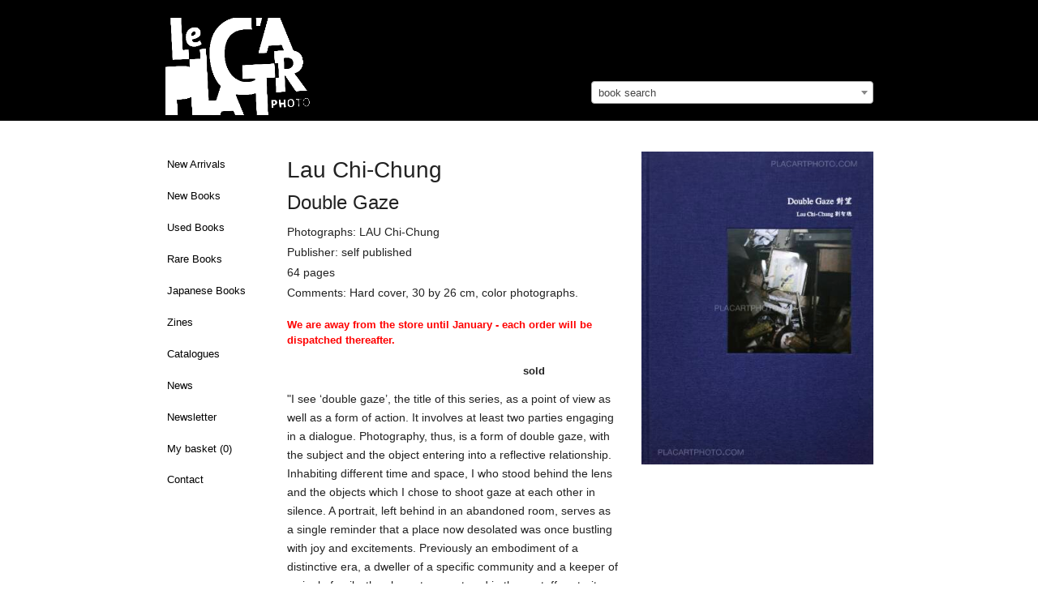

--- FILE ---
content_type: text/html; charset=utf-8
request_url: https://placartphoto.com/book/2194/double_gaze-lau_chi-chung
body_size: 7496
content:
<!DOCTYPE html>
<head>
  <title>Lau Chi-Chung: Double Gaze, self published,  | Bookshop Le Plac'Art Photo</title>
  <meta charset="utf-8" />
  <link rel="bookmark icon" href="/favicon.ico">
  <link rel="shorcut icon" href="/favicon.ico">

  <!-- Set the viewport width to device width for mobile -->
  <meta name="viewport" content="width=device-width, initial-scale=1.0" />
  <meta name="keywords" lang="en" content="Lau Chi-Chung,Double Gaze,self published," >
  <meta name="description" lang="en" content="Lau Chi-Chung,Double Gaze,self published,">
  <meta property="og:title" content="Lau Chi-Chung, Double Gaze, self published,  | Bookshop Le Plac'Art Photo">
  <meta property="og:site_name" content="Le Plac'Art Photo">
  <meta property="og:image" content="https://placartphoto.com/media/PlacArt/Book_Image/image/23569/scalex/300;.jpg">
  <!-- paulirish.com/2008/conditional-stylesheets-vs-css-hacks-answer-neither/ -->
<!--[if lt IE 7]> <html class="no-js lt-ie9 lt-ie8 lt-ie7" lang="en"> <![endif]-->
<!--[if IE 7]>    <html class="no-js lt-ie9 lt-ie8" lang="en"> <![endif]-->
<!--[if IE 8]>    <html class="no-js lt-ie9" lang="en"> <![endif]-->
<!--[if gt IE 8]><!--> <html lang="en"> <!--<![endif]--><link rel="stylesheet" type="text/css" href="/develop/stylesheets/main.css?3.32"></link>
<script>
    var require = {
        urlArgs: "bust=v3.32"
    };
    var prefix = "https://placartphoto.com/";
        var paypal_payed = 0;
</script>
<script src="/develop/javascripts/require/require.min.js"></script>
<script>
    require(['/develop/javascripts/common.js'], function (common) {
    });
</script>
<!-- IE Fix for HTML5 Tags -->
<!--[if lt IE 9]>
  <link rel="stylesheet" href="/develop/stylesheets/presentation_ie.css">
  <script src="http://html5shiv.googlecode.com/svn/trunk/html5.js"></script>
<![endif]-->

<script>
  var _gaq = _gaq || [];
  _gaq.push(['_setAccount', 'UA-62384253-1']);
  _gaq.push(['_trackPageview']);

  (function() {
    var ga = document.createElement('script'); ga.type = 'text/javascript'; ga.async = true;
    ga.src = ('https:' == document.location.protocol ? 'https://ssl' : 'http://www') + '.google-analytics.com/ga.js';
    var s = document.getElementsByTagName('script')[0]; s.parentNode.insertBefore(ga, s);
  })();
</script>

</head>
<body>
<style type="text/css">
/* http://www.brunildo.org/test/img_center.html */
.wraptocenter {
    display: table-cell;
    text-align: center;
    vertical-align: middle;
    width: 350px,
    height: 300px;
    background-color: #a9a397;
}
.wraptocenter * {
    vertical-align: middle;
}
/*\*//*/
.wraptocenter {
    display: block;
}
.wraptocenter span {
    display: inline-block;
    height: 100%;
    width: 1px;
}
/**/
</style>
<!--[if lt IE 8]><style>
.wraptocenter span {
    display: inline-block;
    height: 100%;
}
</style><![endif]-->
<nav data-topbar role="navigation"  class="top-bar data-topbar show-for-medium-only">
  <ul class="title-area">
    <li class="name">
    </li>
    <li class="toggle-topbar menu-icon"><a href="#"><span>Menu</span></a></li>
  </ul>
  <section class="top-bar-section">
    <!-- Right Nav Section -->
    <ul class="right">
    

	<li ><a href="https://placartphoto.com/latest" class="navig-button">New Arrivals</a></li>
<li ><a href="https://placartphoto.com/category/new_books" class="navig-button">New Books</a></li>
<li ><a href="https://placartphoto.com/category/used_books" class="navig-button">Used Books</a></li>
<li ><a href="https://placartphoto.com/category/rare_books" class="navig-button" >Rare Books</a></li>
<li ><a href="https://placartphoto.com/japanese" class="navig-button" >Japanese Books</a></li>
<li ><a href="https://placartphoto.com/category/zine" class="navig-button" >Zines</a></li>
<!-- li ><a href="https://placartphoto.com/category/catalogue_night" class="navig-button" >Catalogue "Night"</a></li -->
<li ><a href="https://placartphoto.com/catalogues" class="navig-button" >Catalogues</a></li>
<li ><a href="https://placartphoto.com/news" class="navig-button">News</a></li>
<li ><a href="https://placartphoto.com/newsletter" class="navig-button">Newsletter</a></li>
<!-- li ><a href="https://placartphoto.com/category/all_books" class="navig-button">All books</a></li -->
<li ><a href="https://placartphoto.com/basket">My basket&nbsp;(<span class="simpleCart_quantity"></span>)</a>
<li ><a href="https://placartphoto.com/contact">Contact</a>



    </ul>
  </section>
</nav>
<nav data-topbar role="navigation"  class="top-bar data-topbar show-for-small hider-for-medium-only">
  <ul class="title-area">
    <li class="name">
    </li>
    <li class="toggle-topbar menu-icon"><a href="#"><span>Menu</span></a></li>
  </ul>
  <section class="top-bar-section">
    <!-- Right Nav Section -->
    <ul class="right">
    

	<li ><a href="https://placartphoto.com/latest" class="navig-button">New Arrivals</a></li>
<li ><a href="https://placartphoto.com/category/new_books" class="navig-button">New Books</a></li>
<li ><a href="https://placartphoto.com/category/used_books" class="navig-button">Used Books</a></li>
<li ><a href="https://placartphoto.com/category/rare_books" class="navig-button" >Rare Books</a></li>
<li ><a href="https://placartphoto.com/japanese" class="navig-button" >Japanese Books</a></li>
<li ><a href="https://placartphoto.com/category/zine" class="navig-button" >Zines</a></li>
<!-- li ><a href="https://placartphoto.com/category/catalogue_night" class="navig-button" >Catalogue "Night"</a></li -->
<li ><a href="https://placartphoto.com/catalogues" class="navig-button" >Catalogues</a></li>
<li ><a href="https://placartphoto.com/news" class="navig-button">News</a></li>
<li ><a href="https://placartphoto.com/newsletter" class="navig-button">Newsletter</a></li>
<!-- li ><a href="https://placartphoto.com/category/all_books" class="navig-button">All books</a></li -->
<li ><a href="https://placartphoto.com/basket">My basket&nbsp;(<span class="simpleCart_quantity"></span>)</a>
<li ><a href="https://placartphoto.com/contact">Contact</a>



    </ul>
  </section>
</nav>
<header style="background-color:#000">
  <div class="row">    
    <div class="large-7 columns" style="padding-bottom:0">
      <h2 style="margin-top:22px;padding-left:0">
        <a href="https://placartphoto.com/" class="home" title="Homepage"><img src="https://placartphoto.com/images/logo.png" style="height:120px" border="0"></a>
        <div style="float:right;margin-top:-14px;font-size:12px;font-weight:normal;padding-right:5px">
        </div>
      </h2>
    </div>
    <div class="large-5 columns hide-for-small hide-for-medium-only" style="padding-bottom:0;margin-top:100px">
      <select class="js-data-example-ajax" style="font-weight:normal;color:#999;width:100%">
        <option value="3620194" selected="selected" style="font-weight:normal;color:#999">book search</option>
      </select>
    </div>
  </div>
</header>


<div class="large-12 columns show-for-small hide-for-medium hide-for-large" style="padding-bottom:0;margin-top:20px">
  <select class="js-data-example-ajax" style="font-weight:normal;color:#999;width:100%">
    <option value="3620194" selected="selected" style="font-weight:normal;color:#999">book search</option>
  </select>
</div>



<!-- pre></pre -->

<!-- begin main content section -->
<br clear="all">
<div class="main">
  <div class="row">
    <br clear="all">
    <div class="large-2 columns">
          

<ul class="side-nav hide-for-small hide-for-medium" style="padding-top:0">
	<li ><a href="https://placartphoto.com/latest" class="navig-button">New Arrivals</a></li>
<li ><a href="https://placartphoto.com/category/new_books" class="navig-button">New Books</a></li>
<li ><a href="https://placartphoto.com/category/used_books" class="navig-button">Used Books</a></li>
<li ><a href="https://placartphoto.com/category/rare_books" class="navig-button" >Rare Books</a></li>
<li ><a href="https://placartphoto.com/japanese" class="navig-button" >Japanese Books</a></li>
<li ><a href="https://placartphoto.com/category/zine" class="navig-button" >Zines</a></li>
<!-- li ><a href="https://placartphoto.com/category/catalogue_night" class="navig-button" >Catalogue "Night"</a></li -->
<li ><a href="https://placartphoto.com/catalogues" class="navig-button" >Catalogues</a></li>
<li ><a href="https://placartphoto.com/news" class="navig-button">News</a></li>
<li ><a href="https://placartphoto.com/newsletter" class="navig-button">Newsletter</a></li>
<!-- li ><a href="https://placartphoto.com/category/all_books" class="navig-button">All books</a></li -->
<li ><a href="https://placartphoto.com/basket">My basket&nbsp;(<span class="simpleCart_quantity"></span>)</a>
<li ><a href="https://placartphoto.com/contact">Contact</a>

</ul>


    </div>
    <div class="large-10 columns">
    <!--    <a href="http://placartphoto.com/2015/05/20/le_placart_photo_at_the_london_photograph_fair_special_edition"><b style="font-size:16px">>> Le Plac'Art Photo at "The London Photograph Fair : Special Edition" << </b></a><br><br> -->
          <!-- b>We are away until end of July - orders and shipping will be processed thereafter.</b><br><br -->


      <div class="row">
<div class="large-5 columns show-for-small">
    <h1 style="font-size:28px">Double Gaze</h1>
    
      
      <img src="https://placartphoto.com/media/PlacArt/Book_Image/image/23569/scalex/360;lau_chi-chung_double_gaze.jpg"  data-retina="https://placartphoto.com/media/PlacArt/Book_Image/image/23569/scalex/720;lau_chi-chung_double_gaze.jpg" width="360" alt="Lau Chi-Chung,Double Gaze" title="Lau Chi-Chung,Double Gaze" >
        <br><br style="margin-top:40px">
      </li>


</div>
<div class="large-7 medium-6  columns simpleCart_shelfItem">
  <h1 style="font-size:28px" class="hide-for-small">Lau Chi-Chung<br><span style="font-size:24px">Double Gaze</span></h1><p class="photographs" style="margin-bottom:2px">Photographs: LAU Chi-Chung</p><p class="publisher" style="margin-bottom:2px">Publisher: self published</p><p class="pages" style="margin-bottom:2px">64 pages</p><p class="additional" style="margin-bottom:2px">Comments: Hard cover, 30 by 26 cm, color photographs.</p>
  <input type="hidden" value="1" class="item_quantity">
  <div style="display:none;" class="item_weight">750</div>
  <form action="" method="get" class="search_content" style="margin-bottom:0">
    <div class="row" style="margin-top:18px;margin-bottom:14px">
          <div class="large-12 columns">
          <b style="color:#f00">We are away from the store until January - each order will be dispatched thereafter.</b> 
          <br><br>
          </div>
          <div class="small-4 columns">
            <b>sold</b>
        </div>
    </div>
  </form>
  <p class="description" style="margin-bottom:2px"><p>"I see &lsquo;double gaze&rsquo;, the title of this series, as a point of view as well as a form of action. It involves at least two parties engaging in a dialogue. Photography, thus, is a form of double gaze, with the subject and the object entering into a reflective relationship. Inhabiting different time and space, I who stood behind the lens and the objects which I chose to shoot gaze at each other in silence. A portrait, left behind in an abandoned room, serves as a single reminder that a place now desolated was once bustling with joy and excitements. Previously an embodiment of a distinctive era, a dweller of a specific community and a keeper of a single family, the characters captured in the castoff portraits continue to stay behind, symbolically confronting the despondence. The metapictures in this Double Gaze series represent some form of recreation of the distance: A distance between me and the photographers before me; and a distance between the present time and the time ptast. These metapictures tell different stories of Hong Kong. Some contend that certain sacrifices are necessary and inevitable in urban developments. Others contend that progress and growth should take precedence over conservation. This Double Gaze series shows that there are in fact no mere contentions but real consequences." -- LAU Chi-Chung</p>
<p>Graduated from The Surry Institute of Art &amp; Design University College (BFA on Interior Design). After spending 8 years in the Art Directing department of Television Commercials, Lau participated in Skyhigh Creative Partners as Creative Director from its very beginning through out the project&rsquo;s 6 years running period. He has been participating in various campaigns / fields, including annual projects of clients including The Hong Kong Jockey Club, LKS foundation Hong Kong. In which Lau was involved in different media such as TVC, featurettes, music videos, music concert video projection, graphic design, event performance, photography, radio and online promotions. Apart from gaining experience for himself, Lau has also been heavily involved in youth education, and hosted workshops for young people on video production, photography, graphic design and art education. He is the curator of Old Textbooks Showroom, a private gallery operated since 2015 where people can reminisce how Hong Kong once was. ​ Lau is also an established artist in his own right starting out on short films and eventually focuses on photography for over a decade. His work has been exhibited in various countries, including Liverpool International Photography Festival, Argentina International Photography Festival, Singapore International Photography Festival, Athens Photo Festival, Angkor Photo Festival, and being collected by museums and private collectors. His photography series &ldquo;Landscaped Artifacts&rdquo; (2013) has gained him the New Photography Artist of the year from Lianzhoufoto Festival 2013.</p></p>
  <!-- div  style="margin-bottom:3px;float:left;margin-right:5px;font-size:18px;color:#999" class="social">
    <div style="float:left" class="fb-like social" data-send="false" data-layout="button_count" data-show-faces="true"></div>
    <div style="margin-bottom:12px;float:left">&nbsp;&nbsp;|&nbsp;&nbsp;</div>
  </div>
  <div style="float:left" class="social">
    <a href="https://twitter.com/share" class="twitter-share-button" data-via="drastil" data-lang="de">Tweet</a>
    <script>!function(d,s,id){var js,fjs=d.getElementsByTagName(s)[0];if(!d.getElementById(id)){js=d.createElement(s);js.id=id;js.src="//platform.twitter.com/widgets.js";fjs.parentNode.insertBefore(js,fjs);}}(document,"script","twitter-wjs");</script>
  </div -->
  <br clear="all">
<!-- p>
       <a href="http://paris-vintage-photobook.com" target="_blank"><img src="https://josefchladek.com/static/images/pvp_banner.jpg" style="padding:5px;border: 1px solid #ddd;"></a>
       </p>
       <br -->
    <div style="display:none;" class="item_id">2194 23569</div>
    <div style="display:none;" class="item_name">Lau Chi-Chung — Double Gaze</div>
      
      <div>
      
        <img src="https://placartphoto.com/media/PlacArt/Book_Image/image/23570/scalex/410;lau_chi-chung_double_gaze.jpg"  data-retina="https://placartphoto.com/media/PlacArt/Book_Image/image/23570/scalex/820;lau_chi-chung_double_gaze.jpg" alt="Lau Chi-Chung,Double Gaze" title="Lau Chi-Chung,Double Gaze">
      </div>
      <br clear="all">
      <div>
      
        <img src="https://placartphoto.com/media/PlacArt/Book_Image/image/23571/scalex/410;lau_chi-chung_double_gaze.jpg"  data-retina="https://placartphoto.com/media/PlacArt/Book_Image/image/23571/scalex/820;lau_chi-chung_double_gaze.jpg" alt="Lau Chi-Chung,Double Gaze" title="Lau Chi-Chung,Double Gaze">
      </div>
      <br clear="all">
      <div>
      
        <img src="https://placartphoto.com/media/PlacArt/Book_Image/image/23572/scalex/410;lau_chi-chung_double_gaze.jpg"  data-retina="https://placartphoto.com/media/PlacArt/Book_Image/image/23572/scalex/820;lau_chi-chung_double_gaze.jpg" alt="Lau Chi-Chung,Double Gaze" title="Lau Chi-Chung,Double Gaze">
      </div>
      <br clear="all">
      <div>
      
        <img src="https://placartphoto.com/media/PlacArt/Book_Image/image/23573/scalex/410;lau_chi-chung_double_gaze.jpg"  data-retina="https://placartphoto.com/media/PlacArt/Book_Image/image/23573/scalex/820;lau_chi-chung_double_gaze.jpg" alt="Lau Chi-Chung,Double Gaze" title="Lau Chi-Chung,Double Gaze">
      </div>
      <br clear="all">
      <div>
      
        <img src="https://placartphoto.com/media/PlacArt/Book_Image/image/23574/scalex/410;lau_chi-chung_double_gaze.jpg"  data-retina="https://placartphoto.com/media/PlacArt/Book_Image/image/23574/scalex/820;lau_chi-chung_double_gaze.jpg" alt="Lau Chi-Chung,Double Gaze" title="Lau Chi-Chung,Double Gaze">
      </div>
      <br clear="all">
      <div>
      
        <img src="https://placartphoto.com/media/PlacArt/Book_Image/image/23575/scalex/410;lau_chi-chung_double_gaze.jpg"  data-retina="https://placartphoto.com/media/PlacArt/Book_Image/image/23575/scalex/820;lau_chi-chung_double_gaze.jpg" alt="Lau Chi-Chung,Double Gaze" title="Lau Chi-Chung,Double Gaze">
      </div>
      <br clear="all">
      <div>
      
        <img src="https://placartphoto.com/media/PlacArt/Book_Image/image/23576/scalex/410;lau_chi-chung_double_gaze.jpg"  data-retina="https://placartphoto.com/media/PlacArt/Book_Image/image/23576/scalex/820;lau_chi-chung_double_gaze.jpg" alt="Lau Chi-Chung,Double Gaze" title="Lau Chi-Chung,Double Gaze">
      </div>
      <br clear="all">
      <div>
      
        <img src="https://placartphoto.com/media/PlacArt/Book_Image/image/23577/scalex/410;lau_chi-chung_double_gaze.jpg"  data-retina="https://placartphoto.com/media/PlacArt/Book_Image/image/23577/scalex/820;lau_chi-chung_double_gaze.jpg" alt="Lau Chi-Chung,Double Gaze" title="Lau Chi-Chung,Double Gaze">
      </div>
      <br clear="all">
      <div>
      
        <img src="https://placartphoto.com/media/PlacArt/Book_Image/image/23578/scalex/410;lau_chi-chung_double_gaze.jpg"  data-retina="https://placartphoto.com/media/PlacArt/Book_Image/image/23578/scalex/820;lau_chi-chung_double_gaze.jpg" alt="Lau Chi-Chung,Double Gaze" title="Lau Chi-Chung,Double Gaze">
      </div>
      <br clear="all">
      <div>
      
        <img src="https://placartphoto.com/media/PlacArt/Book_Image/image/23579/scalex/410;lau_chi-chung_double_gaze.jpg"  data-retina="https://placartphoto.com/media/PlacArt/Book_Image/image/23579/scalex/820;lau_chi-chung_double_gaze.jpg" alt="Lau Chi-Chung,Double Gaze" title="Lau Chi-Chung,Double Gaze">
      </div>
      <br clear="all">
    
      </ul>
      <div style="clear:both"></div>    
    <p style="margin-top:12px">
      <b><a href="/tag/hong_kong">more books tagged &raquo;Hong Kong&laquo; | >> see all</a></b>
    </p>
    <ul class="large-block-grid-3 small-block-grid-2 medium-block-grid-3">  
      <li style="margin-top:0px;padding-right:40px;">  
        <a href="/book/3065/love_love_love_love_more-chan_wai_kwong">
          <img src="https://placartphoto.com/media/PlacArt/Book_Image/image/33843/scalex/100" data-retina="https://placartphoto.com/media/PlacArt/Book_Image/image/33843/scalex/200" width="100">
          <p style="font-size:11px;margin-top:8px;margin-bottom:0;padding-bottom:0"><b>LOVE LOVE LOVE LOVE MORE</b><br>
          by Chan Wai Kwong<br>Euro 45
        </a>
        </li>  
      <li style="margin-top:0px;padding-right:40px;">  
        <a href="/book/6285/although_we_will_never_know_the_end_of_our_love__she_and_i_have_always_dreamed_of_the_future_(signed)-chan_wai_kwong">
          <img src="https://placartphoto.com/media/PlacArt/Book_Image/image/83807/scalex/100" data-retina="https://placartphoto.com/media/PlacArt/Book_Image/image/83807/scalex/200" width="100">
          <p style="font-size:11px;margin-top:8px;margin-bottom:0;padding-bottom:0"><b>Although we will never know the end of our love, she and I hav...</b><br>
          by Chan Wai Kwong<br>Euro 75
        </a>
        </li>  
      <li style="margin-top:0px;padding-right:40px;">  
        <a href="/book/4151/why_so_shy?_(signed)-chan_wai_kwong">
          <img src="https://placartphoto.com/media/PlacArt/Book_Image/image/49345/scalex/100" data-retina="https://placartphoto.com/media/PlacArt/Book_Image/image/49345/scalex/200" width="100">
          <p style="font-size:11px;margin-top:8px;margin-bottom:0;padding-bottom:0"><b>Why so shy? (SIGNED)</b><br>
          by Chan Wai Kwong<br>sold
        </a>
        </li>  
      <li style="margin-top:0px;padding-right:40px;">  
        <a href="/book/6269/hong_kong_:_a_record_of_conflicts_2005-2015_(set_of_postcards)_(signed)-birdy_chu">
          <img src="https://placartphoto.com/media/PlacArt/Book_Image/image/83613/scalex/100" data-retina="https://placartphoto.com/media/PlacArt/Book_Image/image/83613/scalex/200" width="100">
          <p style="font-size:11px;margin-top:8px;margin-bottom:0;padding-bottom:0"><b>Hong Kong : A record of conflicts 2005-2015 (set of postcards)...</b><br>
          by Birdy Chu<br>Euro 15
        </a>
        </li>  
      <li style="margin-top:0px;padding-right:40px;">  
        <a href="/book/5913/untitled_(09-22_black_cover._unique_book_with_prints)-chan_wai_kwong">
          <img src="https://placartphoto.com/media/PlacArt/Book_Image/image/78255/scalex/100" data-retina="https://placartphoto.com/media/PlacArt/Book_Image/image/78255/scalex/200" width="100">
          <p style="font-size:11px;margin-top:8px;margin-bottom:0;padding-bottom:0"><b>UNTITLED (09-22 Black cover. Unique book with prints)</b><br>
          by Chan Wai Kwong<br>Euro 600
        </a>
        </li>  
      <li style="margin-top:0px;padding-right:40px;">  
        <a href="/book/6266/watery_(with_obi__ltd_edt)-simon_c">
          <img src="https://placartphoto.com/media/PlacArt/Book_Image/image/83574/scalex/100" data-retina="https://placartphoto.com/media/PlacArt/Book_Image/image/83574/scalex/200" width="100">
          <p style="font-size:11px;margin-top:8px;margin-bottom:0;padding-bottom:0"><b>watery (WITH OBI, LTD EDT)</b><br>
          by Simon C<br>Euro 28
        </a>
        </li>  
      </ul>
      <div style="clear:both"></div>    
    <p style="margin-top:12px">
      <b><a href="/tag/self_published">more books tagged &raquo;self published&laquo; | >> see all</a></b>
    </p>
    <ul class="large-block-grid-3 small-block-grid-2 medium-block-grid-3">  
      <li style="margin-top:0px;padding-right:40px;">  
        <a href="/book/3116/(copy)_80._the_scharze_moench_(edt_of_15)-sayako_sugawara">
          <img src="https://placartphoto.com/media/PlacArt/Book_Image/image/34179/scalex/100" data-retina="https://placartphoto.com/media/PlacArt/Book_Image/image/34179/scalex/200" width="100">
          <p style="font-size:11px;margin-top:8px;margin-bottom:0;padding-bottom:0"><b>(Copy) 80. The Scharze Mönch (EDT OF 15)</b><br>
          by Sayako Sugawara<br>sold
        </a>
        </li>  
      <li style="margin-top:0px;padding-right:40px;">  
        <a href="/book/1781/lpt_(only_100_copies_-_signed)-antony_cairns">
          <img src="https://placartphoto.com/media/PlacArt/Book_Image/image/18876/scalex/100" data-retina="https://placartphoto.com/media/PlacArt/Book_Image/image/18876/scalex/200" width="100">
          <p style="font-size:11px;margin-top:8px;margin-bottom:0;padding-bottom:0"><b>LPT (ONLY 100 COPIES - SIGNED)</b><br>
          by Antony Cairns<br>sold
        </a>
        </li>  
      <li style="margin-top:0px;padding-right:40px;">  
        <a href="/book/2155/e-hon_(picture_book)_signed-shuntaro_tanikawa">
          <img src="https://placartphoto.com/media/PlacArt/Book_Image/image/23092/scalex/100" data-retina="https://placartphoto.com/media/PlacArt/Book_Image/image/23092/scalex/200" width="100">
          <p style="font-size:11px;margin-top:8px;margin-bottom:0;padding-bottom:0"><b>E-HON (picture book) SIGNED</b><br>
          by Shuntaro Tanikawa<br>sold
        </a>
        </li>  
      <li style="margin-top:0px;padding-right:40px;">  
        <a href="/book/2864/abfolge__emouvant_tel_quel_i_tako_tako_el_la_piéce_elle-meme-sergej_vutuc">
          <img src="https://placartphoto.com/media/PlacArt/Book_Image/image/32269/scalex/100" data-retina="https://placartphoto.com/media/PlacArt/Book_Image/image/32269/scalex/200" width="100">
          <p style="font-size:11px;margin-top:8px;margin-bottom:0;padding-bottom:0"><b>Abfolge, emouvant tel quel i tako tako el la piéce elle-meme</b><br>
          by Sergej Vutuc<br>sold
        </a>
        </li>  
      <li style="margin-top:0px;padding-right:40px;">  
        <a href="/book/2594/another_country_in_new_york_(first_edition)-daido_moriyama">
          <img src="https://placartphoto.com/media/PlacArt/Book_Image/image/28653/scalex/100" data-retina="https://placartphoto.com/media/PlacArt/Book_Image/image/28653/scalex/200" width="100">
          <p style="font-size:11px;margin-top:8px;margin-bottom:0;padding-bottom:0"><b>Another country in New York (First edition)</b><br>
          by Daido Moriyama<br>sold
        </a>
        </li>  
      <li style="margin-top:0px;padding-right:40px;">  
        <a href="/book/3111/the_largest_in_the_world_(edt_of_70)-collective">
          <img src="https://placartphoto.com/media/PlacArt/Book_Image/image/34045/scalex/100" data-retina="https://placartphoto.com/media/PlacArt/Book_Image/image/34045/scalex/200" width="100">
          <p style="font-size:11px;margin-top:8px;margin-bottom:0;padding-bottom:0"><b>The Largest in the World (Edt of 70)</b><br>
          by Collective<br>sold
        </a>
        </li>  
      </ul>
      <div style="clear:both"></div>    
    <p style="margin-top:12px">
      <b><a href="/tag/colors">more books tagged &raquo;colors&laquo; | >> see all</a></b>
    </p>
    <ul class="large-block-grid-3 small-block-grid-2 medium-block-grid-3">  
      <li style="margin-top:0px;padding-right:40px;">  
        <a href="/book/5521/le_luxe_(first_edition)-roe_ethridge_">
          <img src="https://placartphoto.com/media/PlacArt/Book_Image/image/71982/scalex/100" data-retina="https://placartphoto.com/media/PlacArt/Book_Image/image/71982/scalex/200" width="100">
          <p style="font-size:11px;margin-top:8px;margin-bottom:0;padding-bottom:0"><b>Le Luxe (First edition)</b><br>
          by Roe Ethridge <br>Euro 50
        </a>
        </li>  
      <li style="margin-top:0px;padding-right:40px;">  
        <a href="/book/2963/body_building_bulls_(edt_of_100)-collective">
          <img src="https://placartphoto.com/media/PlacArt/Book_Image/image/33107/scalex/100" data-retina="https://placartphoto.com/media/PlacArt/Book_Image/image/33107/scalex/200" width="100">
          <p style="font-size:11px;margin-top:8px;margin-bottom:0;padding-bottom:0"><b>BODY BUILDING BULLS (Edt of 100)</b><br>
          by Collective<br>Euro 15
        </a>
        </li>  
      <li style="margin-top:0px;padding-right:40px;">  
        <a href="/book/1004/beyond_caring_(signed)-paul_graham">
          <img src="https://placartphoto.com/media/PlacArt/Book_Image/image/9845/scalex/100" data-retina="https://placartphoto.com/media/PlacArt/Book_Image/image/9845/scalex/200" width="100">
          <p style="font-size:11px;margin-top:8px;margin-bottom:0;padding-bottom:0"><b>Beyond Caring (Signed)</b><br>
          by Paul Graham<br>sold
        </a>
        </li>  
      <li style="margin-top:0px;padding-right:40px;">  
        <a href="/book/4740/falkland_road_prostitutes_of_bombay-mary_ellen_mark">
          <img src="https://placartphoto.com/media/PlacArt/Book_Image/image/58833/scalex/100" data-retina="https://placartphoto.com/media/PlacArt/Book_Image/image/58833/scalex/200" width="100">
          <p style="font-size:11px;margin-top:8px;margin-bottom:0;padding-bottom:0"><b>FALKLAND ROAD PROSTITUTES OF BOMBAY</b><br>
          by Mary Ellen Mark<br>sold
        </a>
        </li>  
      <li style="margin-top:0px;padding-right:40px;">  
        <a href="/book/3697/the_elements:_air_and_water__part_1_-_1970-1980-joel_meyerowitz">
          <img src="https://placartphoto.com/media/PlacArt/Book_Image/image/42153/scalex/100" data-retina="https://placartphoto.com/media/PlacArt/Book_Image/image/42153/scalex/200" width="100">
          <p style="font-size:11px;margin-top:8px;margin-bottom:0;padding-bottom:0"><b>The Elements: Air and Water; Part 1 / 1970-1980</b><br>
          by Joel Meyerowitz<br>sold
        </a>
        </li>  
      <li style="margin-top:0px;padding-right:40px;">  
        <a href="/book/747/looking_for_looking_for_love(signed_and_numbered)-tom_wood">
          <img src="https://placartphoto.com/media/PlacArt/Book_Image/image/6651/scalex/100" data-retina="https://placartphoto.com/media/PlacArt/Book_Image/image/6651/scalex/200" width="100">
          <p style="font-size:11px;margin-top:8px;margin-bottom:0;padding-bottom:0"><b>Looking for Looking for Love(Signed and numbered)</b><br>
          by Tom Wood<br>sold
        </a>
        </li>  
      </ul>
      <div style="clear:both"></div>
  <p style="margin-top:52px">
    <b>Books from the Virtual Bookshelf josefchladek.com</b>
      <ul id="blocks" class="large-block-grid-3 small-block-grid-2">

   
      <li style="font-size:11px">


        <a href="http://josefchladek.com/book/klaus_staeck_-_pornografie" title="Klaus Staeck - Pornografie" alt="Klaus Staeck - Pornografie" target="_blank">
        
        <img src="https://placartphoto.com/media/Content/book_Image/image/4949/scalex/79;klaus_staeck_-_pornografie;jpg" data-retina="https://placartphoto.com/media/Content/book_Image/image/4949/scalex/158;klaus_staeck_-_pornografie;jpg" border="0" style="width:79px;">
        <br>
        Klaus Staeck - Pornografie<br>
      </a>  
      </li>   
      <li style="font-size:11px">


        <a href="http://josefchladek.com/book/nobuyoshi_araki_-_xerox_photobook_15_荒木経惟_ゼロックス写真帳_15" title="Nobuyoshi Araki - Xerox Photobook #15 (荒木経惟 ゼロックス写真帳 #15)" alt="Nobuyoshi Araki - Xerox Photobook #15 (荒木経惟 ゼロックス写真帳 #15)" target="_blank">
        
        <img src="https://placartphoto.com/media/Content/book_Image/image/7545/scalex/72;nobuyoshi_araki_-_xerox_photobook_#15_(荒木経惟_ゼロックス写真帳_#15);jpg" data-retina="https://placartphoto.com/media/Content/book_Image/image/7545/scalex/144;nobuyoshi_araki_-_xerox_photobook_#15_(荒木経惟_ゼロックス写真帳_#15);jpg" border="0" style="width:72px;">
        <br>
        Nobuyoshi Araki - Xerox Photoboo...<br>
      </a>  
      </li>   
      <li style="font-size:11px">


        <a href="http://josefchladek.com/book/bill_brandt_-_londres_de_nuit_a_night_in_london" title="Bill Brandt - Londres de Nuit (A Night in London)" alt="Bill Brandt - Londres de Nuit (A Night in London)" target="_blank">
        
        <img src="https://placartphoto.com/media/Content/book_Image/image/15003/scalex/74;bill_brandt_-_londres_de_nuit_(a_night_in_london);jpg" data-retina="https://placartphoto.com/media/Content/book_Image/image/15003/scalex/148;bill_brandt_-_londres_de_nuit_(a_night_in_london);jpg" border="0" style="width:74px;">
        <br>
        Bill Brandt - Londres de Nuit (A...<br>
      </a>  
      </li>   
      <li style="font-size:11px">


        <a href="http://josefchladek.com/book/all_japan_students_photographers_association_-_hiroshima_hiroshima_hirou-ʃimə_ヒロシマ_広_島_hirou-ʃimə" title="All Japan students photographers association - Hiroshima Hiroshima hirou-ʃimə (ヒロシマ • 広 島 • hirou-ʃimə)" alt="All Japan students photographers association - Hiroshima Hiroshima hirou-ʃimə (ヒロシマ • 広 島 • hirou-ʃimə)" target="_blank">
        
        <img src="https://placartphoto.com/media/Content/book_Image/image/7281/scalex/68;all_japan_students_photographers_association_-_hiroshima_hiroshima_hirou-ʃimə_(ヒロシマ_•_広_島_•_hirou-ʃimə);jpg" data-retina="https://placartphoto.com/media/Content/book_Image/image/7281/scalex/136;all_japan_students_photographers_association_-_hiroshima_hiroshima_hirou-ʃimə_(ヒロシマ_•_広_島_•_hirou-ʃimə);jpg" border="0" style="width:68px;">
        <br>
        All Japan students photographers...<br>
      </a>  
      </li>   
      <li style="font-size:11px">


        <a href="http://josefchladek.com/book/karl_blossfeldt_-_urformen_der_kunst" title="Karl Blossfeldt - Urformen der Kunst" alt="Karl Blossfeldt - Urformen der Kunst" target="_blank">
        
        <img src="https://placartphoto.com/media/Content/book_Image/image/13809/scalex/101;karl_blossfeldt_-_urformen_der_kunst;jpg" data-retina="https://placartphoto.com/media/Content/book_Image/image/13809/scalex/202;karl_blossfeldt_-_urformen_der_kunst;jpg" border="0" style="width:101px;">
        <br>
        Karl Blossfeldt - Urformen der K...<br>
      </a>  
      </li>   
      <li style="font-size:11px">


        <a href="http://josefchladek.com/book/richard_j_neutra_-_amerika_die_stilbildung_des_neuen_bauens_in_den_vereinigten_staaten" title="Richard J. Neutra - Amerika. Die Stilbildung des neuen Bauens in den Vereinigten Staaten" alt="Richard J. Neutra - Amerika. Die Stilbildung des neuen Bauens in den Vereinigten Staaten" target="_blank">
        
        <img src="https://placartphoto.com/media/Content/book_Image/image/12448/scalex/92;richard_j._neutra_-_amerika._die_stilbildung_des_neuen_bauens_in_den_vereinigten_staaten;jpg" data-retina="https://placartphoto.com/media/Content/book_Image/image/12448/scalex/184;richard_j._neutra_-_amerika._die_stilbildung_des_neuen_bauens_in_den_vereinigten_staaten;jpg" border="0" style="width:92px;">
        <br>
        Richard J. Neutra - Amerika. Die...<br>
      </a>  
      </li>   
    </ul>
  </p>
</div>
<div class="large-5 medium-6 columns hide-for-small">
    
      
      <img src="https://placartphoto.com/media/PlacArt/Book_Image/image/23569/scalex/360;lau_chi-chung_double_gaze.jpg"  data-retina="https://placartphoto.com/media/PlacArt/Book_Image/image/23569/scalex/720;lau_chi-chung_double_gaze.jpg" width="360" alt="Lau Chi-Chung,Double Gaze" title="Lau Chi-Chung,Double Gaze" >
        <br><br style="margin-top:40px">
      </li>


</div>

</div>

    </div>
  </div>
</div> <!-- end main -->
<div class="row">
  <div class="large-2 columns" style="padding-top:25px;"></div>
  <div class="large-8 columns footer-border" style="padding-top:25px;">
      <ul class="inline-list"  style="font-size:11px;">
        <li>(c) 2016 Le Plac'Art Photo</li>
        <li><a class="footer_link" href="https://placartphoto.com/imprint">imprint</a></li>
        <li><a class="footer_link" href="https://placartphoto.com/about">about</a></li>
        <li><a class="footer_link" href="https://placartphoto.com/contact">contact</a></li>
        <li><a class="footer_link" href="https://placartphoto.com/terms">terms</a></li>
        <li><a class="footer_link" href="https://www.facebook.com/Le-PlacArt-Photo-1275737442471002/"><img src="/images/fb.png" style="height:14px;margin-top:-3px" border="0">&nbsp;Facebook</a></li>
        <li><a class="footer_link" href="https://www.instagram.com/leplacartphoto/"><img src="/images/instagram.png" style="height:14px;margin-top:-3px" border="0">&nbsp;Instagram</a></li>
      </ul>
    </div>
  <div class="large-2 columns footer-border" style="padding-top:25px;text-align:right;font-size:10px">
    site by <a href="http://josefchladek.com" target="_blank">josefchladek.com</a><br>
    <a href="http://fc-chladek-drastil.com" target="_blank">FC Chladek Drastil</a>
  </div>
  </div>
 
</body>
</html>


--- FILE ---
content_type: application/javascript
request_url: https://placartphoto.com/develop/javascripts/require/require.min.js
body_size: 14785
content:
/*
 RequireJS 2.0.6 Copyright (c) 2010-2012, The Dojo Foundation All Rights Reserved.
 Available via the MIT or new BSD license.
 see: http://github.com/jrburke/requirejs for details
*/
var requirejs,require,define;
(function(Z){function x(b){return J.call(b)==="[object Function]"}function E(b){return J.call(b)==="[object Array]"}function o(b,e){if(b){var f;for(f=0;f<b.length;f+=1)if(b[f]&&e(b[f],f,b))break}}function M(b,e){if(b){var f;for(f=b.length-1;f>-1;f-=1)if(b[f]&&e(b[f],f,b))break}}function y(b,e){for(var f in b)if(b.hasOwnProperty(f)&&e(b[f],f))break}function N(b,e,f,h){e&&y(e,function(e,j){if(f||!F.call(b,j))h&&typeof e!=="string"?(b[j]||(b[j]={}),N(b[j],e,f,h)):b[j]=e});return b}function t(b,e){return function(){return e.apply(b,
arguments)}}function $(b){if(!b)return b;var e=Z;o(b.split("."),function(b){e=e[b]});return e}function aa(b,e,f){return function(){var h=ga.call(arguments,0),c;if(f&&x(c=h[h.length-1]))c.__requireJsBuild=!0;h.push(e);return b.apply(null,h)}}function ba(b,e,f){o([["toUrl"],["undef"],["defined","requireDefined"],["specified","requireSpecified"]],function(h){var c=h[1]||h[0];b[h[0]]=e?aa(e[c],f):function(){var b=z[O];return b[c].apply(b,arguments)}})}function G(b,e,f,h){e=Error(e+"\nhttp://requirejs.org/docs/errors.html#"+
b);e.requireType=b;e.requireModules=h;if(f)e.originalError=f;return e}function ha(){if(H&&H.readyState==="interactive")return H;M(document.getElementsByTagName("script"),function(b){if(b.readyState==="interactive")return H=b});return H}var j,p,u,B,s,C,H,I,ca,da,ia=/(\/\*([\s\S]*?)\*\/|([^:]|^)\/\/(.*)$)/mg,ja=/[^.]\s*require\s*\(\s*["']([^'"\s]+)["']\s*\)/g,ea=/\.js$/,ka=/^\.\//;p=Object.prototype;var J=p.toString,F=p.hasOwnProperty;p=Array.prototype;var ga=p.slice,la=p.splice,w=!!(typeof window!==
"undefined"&&navigator&&document),fa=!w&&typeof importScripts!=="undefined",ma=w&&navigator.platform==="PLAYSTATION 3"?/^complete$/:/^(complete|loaded)$/,O="_",S=typeof opera!=="undefined"&&opera.toString()==="[object Opera]",z={},r={},P=[],K=!1;if(typeof define==="undefined"){if(typeof requirejs!=="undefined"){if(x(requirejs))return;r=requirejs;requirejs=void 0}typeof require!=="undefined"&&!x(require)&&(r=require,require=void 0);j=requirejs=function(b,e,f,h){var c,o=O;!E(b)&&typeof b!=="string"&&
(c=b,E(e)?(b=e,e=f,f=h):b=[]);if(c&&c.context)o=c.context;(h=z[o])||(h=z[o]=j.s.newContext(o));c&&h.configure(c);return h.require(b,e,f)};j.config=function(b){return j(b)};require||(require=j);j.version="2.0.6";j.jsExtRegExp=/^\/|:|\?|\.js$/;j.isBrowser=w;p=j.s={contexts:z,newContext:function(b){function e(a,d,k){var l,b,i,v,e,c,f,g=d&&d.split("/");l=g;var h=m.map,j=h&&h["*"];if(a&&a.charAt(0)===".")if(d){l=m.pkgs[d]?g=[d]:g.slice(0,g.length-1);d=a=l.concat(a.split("/"));for(l=0;d[l];l+=1)if(b=d[l],
b===".")d.splice(l,1),l-=1;else if(b==="..")if(l===1&&(d[2]===".."||d[0]===".."))break;else l>0&&(d.splice(l-1,2),l-=2);l=m.pkgs[d=a[0]];a=a.join("/");l&&a===d+"/"+l.main&&(a=d)}else a.indexOf("./")===0&&(a=a.substring(2));if(k&&(g||j)&&h){d=a.split("/");for(l=d.length;l>0;l-=1){i=d.slice(0,l).join("/");if(g)for(b=g.length;b>0;b-=1)if(k=h[g.slice(0,b).join("/")])if(k=k[i]){v=k;e=l;break}if(v)break;!c&&j&&j[i]&&(c=j[i],f=l)}!v&&c&&(v=c,e=f);v&&(d.splice(0,e,v),a=d.join("/"))}return a}function f(a){w&&
o(document.getElementsByTagName("script"),function(d){if(d.getAttribute("data-requiremodule")===a&&d.getAttribute("data-requirecontext")===g.contextName)return d.parentNode.removeChild(d),!0})}function h(a){var d=m.paths[a];if(d&&E(d)&&d.length>1)return f(a),d.shift(),g.undef(a),g.require([a]),!0}function c(a,d,k,l){var b,i,v=a?a.indexOf("!"):-1,c=null,f=d?d.name:null,h=a,j=!0,m="";a||(j=!1,a="_@r"+(M+=1));v!==-1&&(c=a.substring(0,v),a=a.substring(v+1,a.length));c&&(c=e(c,f,l),i=q[c]);a&&(c?m=i&&
i.normalize?i.normalize(a,function(a){return e(a,f,l)}):e(a,f,l):(m=e(a,f,l),b=g.nameToUrl(m)));a=c&&!i&&!k?"_unnormalized"+(O+=1):"";return{prefix:c,name:m,parentMap:d,unnormalized:!!a,url:b,originalName:h,isDefine:j,id:(c?c+"!"+m:m)+a}}function p(a){var d=a.id,k=n[d];k||(k=n[d]=new g.Module(a));return k}function r(a,d,k){var b=a.id,c=n[b];if(F.call(q,b)&&(!c||c.defineEmitComplete))d==="defined"&&k(q[b]);else p(a).on(d,k)}function A(a,d){var k=a.requireModules,b=!1;if(d)d(a);else if(o(k,function(d){if(d=
n[d])d.error=a,d.events.error&&(b=!0,d.emit("error",a))}),!b)j.onError(a)}function s(){P.length&&(la.apply(D,[D.length-1,0].concat(P)),P=[])}function u(a,d,k){a=a&&a.map;d=aa(k||g.require,a,d);ba(d,g,a);d.isBrowser=w;return d}function z(a){delete n[a];o(L,function(d,k){if(d.map.id===a)return L.splice(k,1),d.defined||(g.waitCount-=1),!0})}function B(a,d,k){var b=a.map.id,c=a.depMaps,i;if(a.inited){if(d[b])return a;d[b]=!0;o(c,function(a){var a=a.id,b=n[a];return!b||k[a]||!b.inited||!b.enabled?void 0:
i=B(b,d,k)});k[b]=!0;return i}}function C(a,d,b){var l=a.map.id,c=a.depMaps;if(a.inited&&a.map.isDefine){if(d[l])return q[l];d[l]=a;o(c,function(i){var i=i.id,c=n[i];!Q[i]&&c&&(!c.inited||!c.enabled?b[l]=!0:(c=C(c,d,b),b[i]||a.defineDepById(i,c)))});a.check(!0);return q[l]}}function I(a){a.check()}function T(){var a,d,b,l,c=(b=m.waitSeconds*1E3)&&g.startTime+b<(new Date).getTime(),i=[],e=!1,j=!0;if(!U){U=!0;y(n,function(b){a=b.map;d=a.id;if(b.enabled&&!b.error)if(!b.inited&&c)h(d)?e=l=!0:(i.push(d),
f(d));else if(!b.inited&&b.fetched&&a.isDefine&&(e=!0,!a.prefix))return j=!1});if(c&&i.length)return b=G("timeout","Load timeout for modules: "+i,null,i),b.contextName=g.contextName,A(b);j&&(o(L,function(a){if(!a.defined){var a=B(a,{},{}),d={};a&&(C(a,d,{}),y(d,I))}}),y(n,I));if((!c||l)&&e)if((w||fa)&&!V)V=setTimeout(function(){V=0;T()},50);U=!1}}function W(a){p(c(a[0],null,!0)).init(a[1],a[2])}function J(a){var a=a.currentTarget||a.srcElement,d=g.onScriptLoad;a.detachEvent&&!S?a.detachEvent("onreadystatechange",
d):a.removeEventListener("load",d,!1);d=g.onScriptError;a.detachEvent&&!S||a.removeEventListener("error",d,!1);return{node:a,id:a&&a.getAttribute("data-requiremodule")}}var U,X,g,Q,V,m={waitSeconds:7,baseUrl:"./",paths:{},pkgs:{},shim:{}},n={},Y={},D=[],q={},R={},M=1,O=1,L=[];Q={require:function(a){return u(a)},exports:function(a){a.usingExports=!0;if(a.map.isDefine)return a.exports=q[a.map.id]={}},module:function(a){return a.module={id:a.map.id,uri:a.map.url,config:function(){return m.config&&m.config[a.map.id]||
{}},exports:q[a.map.id]}}};X=function(a){this.events=Y[a.id]||{};this.map=a;this.shim=m.shim[a.id];this.depExports=[];this.depMaps=[];this.depMatched=[];this.pluginMaps={};this.depCount=0};X.prototype={init:function(a,d,b,c){c=c||{};if(!this.inited){this.factory=d;if(b)this.on("error",b);else this.events.error&&(b=t(this,function(a){this.emit("error",a)}));this.depMaps=a&&a.slice(0);this.depMaps.rjsSkipMap=a.rjsSkipMap;this.errback=b;this.inited=!0;this.ignore=c.ignore;c.enabled||this.enabled?this.enable():
this.check()}},defineDepById:function(a,d){var b;o(this.depMaps,function(d,c){if(d.id===a)return b=c,!0});return this.defineDep(b,d)},defineDep:function(a,d){this.depMatched[a]||(this.depMatched[a]=!0,this.depCount-=1,this.depExports[a]=d)},fetch:function(){if(!this.fetched){this.fetched=!0;g.startTime=(new Date).getTime();var a=this.map;if(this.shim)u(this,!0)(this.shim.deps||[],t(this,function(){return a.prefix?this.callPlugin():this.load()}));else return a.prefix?this.callPlugin():this.load()}},
load:function(){var a=this.map.url;R[a]||(R[a]=!0,g.load(this.map.id,a))},check:function(a){if(this.enabled&&!this.enabling){var d,b,c=this.map.id;b=this.depExports;var e=this.exports,i=this.factory;if(this.inited)if(this.error)this.emit("error",this.error);else{if(!this.defining){this.defining=!0;if(this.depCount<1&&!this.defined){if(x(i)){if(this.events.error)try{e=g.execCb(c,i,b,e)}catch(f){d=f}else e=g.execCb(c,i,b,e);if(this.map.isDefine)if((b=this.module)&&b.exports!==void 0&&b.exports!==this.exports)e=
b.exports;else if(e===void 0&&this.usingExports)e=this.exports;if(d)return d.requireMap=this.map,d.requireModules=[this.map.id],d.requireType="define",A(this.error=d)}else e=i;this.exports=e;if(this.map.isDefine&&!this.ignore&&(q[c]=e,j.onResourceLoad))j.onResourceLoad(g,this.map,this.depMaps);delete n[c];this.defined=!0;g.waitCount-=1;g.waitCount===0&&(L=[])}this.defining=!1;if(!a&&this.defined&&!this.defineEmitted)this.defineEmitted=!0,this.emit("defined",this.exports),this.defineEmitComplete=!0}}else this.fetch()}},
callPlugin:function(){var a=this.map,d=a.id,b=c(a.prefix,null,!1,!0);r(b,"defined",t(this,function(b){var k;k=this.map.name;var i=this.map.parentMap?this.map.parentMap.name:null;if(this.map.unnormalized){if(b.normalize&&(k=b.normalize(k,function(a){return e(a,i,!0)})||""),b=c(a.prefix+"!"+k,this.map.parentMap,!1,!0),r(b,"defined",t(this,function(a){this.init([],function(){return a},null,{enabled:!0,ignore:!0})})),b=n[b.id]){if(this.events.error)b.on("error",t(this,function(a){this.emit("error",a)}));
b.enable()}}else k=t(this,function(a){this.init([],function(){return a},null,{enabled:!0})}),k.error=t(this,function(a){this.inited=!0;this.error=a;a.requireModules=[d];y(n,function(a){a.map.id.indexOf(d+"_unnormalized")===0&&z(a.map.id)});A(a)}),k.fromText=function(a,b){var d=K;d&&(K=!1);p(c(a));j.exec(b);d&&(K=!0);g.completeLoad(a)},b.load(a.name,u(a.parentMap,!0,function(a,b,d){a.rjsSkipMap=!0;return g.require(a,b,d)}),k,m)}));g.enable(b,this);this.pluginMaps[b.id]=b},enable:function(){this.enabled=
!0;if(!this.waitPushed)L.push(this),g.waitCount+=1,this.waitPushed=!0;this.enabling=!0;o(this.depMaps,t(this,function(a,b){var k,e;if(typeof a==="string"){a=c(a,this.map.isDefine?this.map:this.map.parentMap,!1,!this.depMaps.rjsSkipMap);this.depMaps[b]=a;if(k=Q[a.id]){this.depExports[b]=k(this);return}this.depCount+=1;r(a,"defined",t(this,function(a){this.defineDep(b,a);this.check()}));this.errback&&r(a,"error",this.errback)}k=a.id;e=n[k];!Q[k]&&e&&!e.enabled&&g.enable(a,this)}));y(this.pluginMaps,
t(this,function(a){var b=n[a.id];b&&!b.enabled&&g.enable(a,this)}));this.enabling=!1;this.check()},on:function(a,b){var c=this.events[a];c||(c=this.events[a]=[]);c.push(b)},emit:function(a,b){o(this.events[a],function(a){a(b)});a==="error"&&delete this.events[a]}};return g={config:m,contextName:b,registry:n,defined:q,urlFetched:R,waitCount:0,defQueue:D,Module:X,makeModuleMap:c,configure:function(a){a.baseUrl&&a.baseUrl.charAt(a.baseUrl.length-1)!=="/"&&(a.baseUrl+="/");var b=m.pkgs,e=m.shim,f=m.paths,
j=m.map;N(m,a,!0);m.paths=N(f,a.paths,!0);if(a.map)m.map=N(j||{},a.map,!0,!0);if(a.shim)y(a.shim,function(a,b){E(a)&&(a={deps:a});if(a.exports&&!a.exports.__buildReady)a.exports=g.makeShimExports(a.exports);e[b]=a}),m.shim=e;if(a.packages)o(a.packages,function(a){a=typeof a==="string"?{name:a}:a;b[a.name]={name:a.name,location:a.location||a.name,main:(a.main||"main").replace(ka,"").replace(ea,"")}}),m.pkgs=b;y(n,function(a,b){if(!a.inited&&!a.map.unnormalized)a.map=c(b)});if(a.deps||a.callback)g.require(a.deps||
[],a.callback)},makeShimExports:function(a){var b;return typeof a==="string"?(b=function(){return $(a)},b.exports=a,b):function(){return a.apply(Z,arguments)}},requireDefined:function(a,b){var e=c(a,b,!1,!0).id;return F.call(q,e)},requireSpecified:function(a,b){a=c(a,b,!1,!0).id;return F.call(q,a)||F.call(n,a)},require:function(a,d,e,f){var h;if(typeof a==="string"){if(x(d))return A(G("requireargs","Invalid require call"),e);if(j.get)return j.get(g,a,d);a=c(a,d,!1,!0);a=a.id;return!F.call(q,a)?A(G("notloaded",
'Module name "'+a+'" has not been loaded yet for context: '+b)):q[a]}e&&!x(e)&&(f=e,e=void 0);d&&!x(d)&&(f=d,d=void 0);for(s();D.length;)if(h=D.shift(),h[0]===null)return A(G("mismatch","Mismatched anonymous define() module: "+h[h.length-1]));else W(h);p(c(null,f)).init(a,d,e,{enabled:!0});T();return g.require},undef:function(a){s();var b=c(a,null,!0),e=n[a];delete q[a];delete R[b.url];delete Y[a];if(e){if(e.events.defined)Y[a]=e.events;z(a)}},enable:function(a){n[a.id]&&p(a).enable()},completeLoad:function(a){var b,
c,e=m.shim[a]||{},f=e.exports&&e.exports.exports;for(s();D.length;){c=D.shift();if(c[0]===null){c[0]=a;if(b)break;b=!0}else c[0]===a&&(b=!0);W(c)}c=n[a];if(!b&&!q[a]&&c&&!c.inited)if(m.enforceDefine&&(!f||!$(f)))if(h(a))return;else return A(G("nodefine","No define call for "+a,null,[a]));else W([a,e.deps||[],e.exports]);T()},toUrl:function(a,b){var c=a.lastIndexOf("."),f=null;c!==-1&&(f=a.substring(c,a.length),a=a.substring(0,c));return g.nameToUrl(e(a,b&&b.id,!0),f)},nameToUrl:function(a,b){var c,
e,f,i,h,g;if(j.jsExtRegExp.test(a))i=a+(b||"");else{c=m.paths;e=m.pkgs;i=a.split("/");for(h=i.length;h>0;h-=1)if(g=i.slice(0,h).join("/"),f=e[g],g=c[g]){E(g)&&(g=g[0]);i.splice(0,h,g);break}else if(f){c=a===f.name?f.location+"/"+f.main:f.location;i.splice(0,h,c);break}i=i.join("/");i+=b||(/\?/.test(i)?"":".js");i=(i.charAt(0)==="/"||i.match(/^[\w\+\.\-]+:/)?"":m.baseUrl)+i}return m.urlArgs?i+((i.indexOf("?")===-1?"?":"&")+m.urlArgs):i},load:function(a,b){j.load(g,a,b)},execCb:function(a,b,c,e){return b.apply(e,
c)},onScriptLoad:function(a){if(a.type==="load"||ma.test((a.currentTarget||a.srcElement).readyState))H=null,a=J(a),g.completeLoad(a.id)},onScriptError:function(a){var b=J(a);if(!h(b.id))return A(G("scripterror","Script error",a,[b.id]))}}}};j({});ba(j);if(w&&(u=p.head=document.getElementsByTagName("head")[0],B=document.getElementsByTagName("base")[0]))u=p.head=B.parentNode;j.onError=function(b){throw b;};j.load=function(b,e,f){var h=b&&b.config||{},c;if(w)return c=h.xhtml?document.createElementNS("http://www.w3.org/1999/xhtml",
"html:script"):document.createElement("script"),c.type=h.scriptType||"text/javascript",c.charset="utf-8",c.async=!0,c.setAttribute("data-requirecontext",b.contextName),c.setAttribute("data-requiremodule",e),c.attachEvent&&!(c.attachEvent.toString&&c.attachEvent.toString().indexOf("[native code")<0)&&!S?(K=!0,c.attachEvent("onreadystatechange",b.onScriptLoad)):(c.addEventListener("load",b.onScriptLoad,!1),c.addEventListener("error",b.onScriptError,!1)),c.src=f,I=c,B?u.insertBefore(c,B):u.appendChild(c),
I=null,c;else fa&&(importScripts(f),b.completeLoad(e))};w&&M(document.getElementsByTagName("script"),function(b){if(!u)u=b.parentNode;if(s=b.getAttribute("data-main")){if(!r.baseUrl)C=s.split("/"),ca=C.pop(),da=C.length?C.join("/")+"/":"./",r.baseUrl=da,s=ca;s=s.replace(ea,"");r.deps=r.deps?r.deps.concat(s):[s];return!0}});define=function(b,e,f){var h,c;typeof b!=="string"&&(f=e,e=b,b=null);E(e)||(f=e,e=[]);!e.length&&x(f)&&f.length&&(f.toString().replace(ia,"").replace(ja,function(b,c){e.push(c)}),
e=(f.length===1?["require"]:["require","exports","module"]).concat(e));if(K&&(h=I||ha()))b||(b=h.getAttribute("data-requiremodule")),c=z[h.getAttribute("data-requirecontext")];(c?c.defQueue:P).push([b,e,f])};define.amd={jQuery:!0};j.exec=function(b){return eval(b)};j(r)}})(this);
